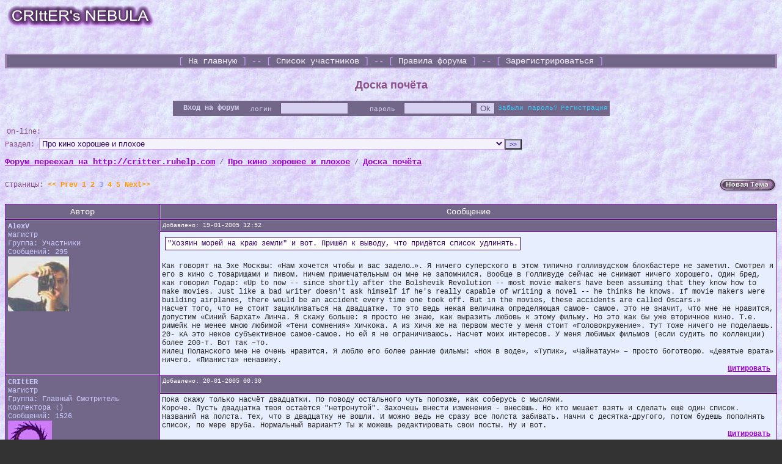

--- FILE ---
content_type: text/html; charset=Windows-1251
request_url: http://offtop.ru/critterr/v1_83636_3.php
body_size: 12684
content:

<HTML>
<HEAD>
<TITLE>Доска почёта</TITLE>
<link href="style.css" rel="stylesheet" type="text/css">
<META content="text/html; charset=windows-1251" http-equiv=Content-Type>
<META NAME="Description" CONTENT="Новый форум - по адресу:http://critter.ruhelp.com (красивее и лучше)">
</HEAD>
<body background="img/back.jpg" link="#9900CC" vlink="#9900CC">
<table width="100%" border="0" cellspacing="0" cellpadding="0" align="center">
    <tr> 
	 <td  valign="top"><img src="img/logo.gif" border="0"></td>
     <td height="80" align="right">
<noindex>
<table border="0" align="right" width="80%">
  <tr> 
 <td width="100%"  align="right">
 <br>
</td>
  </tr>
  </table>
</noindex>

		</td>
  </tr>
</table>


<table cellspacing="1" cellpadding="1" align="center" class="menu_table">
<tr>
<td class="menu_td">
[ <a href="index.php" class="menu_a">На главную</a> ] -- [ <a href="userlist.php"  class="menu_a">Список участников</a> ] --
[ <a href="rule.php" class="menu_a">Правила форума</a> ] -- 
[ <a href="usersreg.php" class="menu_a">Зарегистрироваться</a> ] 

</td></tr>
</table>


<h1>Доска почёта</h1>
<form method="post" action="" name="">
<table align="center"cellspacing="1" cellpadding="2" class="auth_table">
	<tr>
<td class="auth_td1">&nbsp;&nbsp;Вход на форум&nbsp;&nbsp;</td>
<td nowrap class="auth_td2">логин&nbsp;&nbsp;<input type="text" name="login" value="" size="12" class="field2">
&nbsp;&nbsp;&nbsp;&nbsp;пароль&nbsp;&nbsp;<input type="password" name="pass" value="" size="12" class="field2"> 
<input type="submit" name="submit_auth" value="Ok" class="field2"></td>
<td class="auth_td2"><a href="http://offtop.ru/critterr/memopass.php" class="auth_a">Забыли пароль?</a></td>
<td class="auth_td2"><a href="http://offtop.ru/critterr/usersreg.php" class="auth_a">Регистрация</a></td>
</tr>
</table>
</form>	


		
<table><tr><td>On-line:&nbsp;&nbsp;<p></td></tr></table>
<index><table width="100%" border="0" cellspacing="0" cellpadding="0" align="center">
<tr>
<td>

<form action="index.php?PHPSESSID=1qfj7d97cqrg00mt7julishrs0" method="post">Раздел:&nbsp;<select name="loc" class="field_pull">
<option value="">--== Все разделы ==--</option>
<option value="">-------------------------------------------------------------</option>
			<option   value="5">ПОИСК ЦЕННЫХ ССЫЛОК (ИЩЕМ ВСЁ, что не находилось, и ДЕЛИМСЯ НАЙДЕННЫМ) Прикольные закоулки NEBULы			</option>
			<option   value="7">О Формуле-1, Индикаре и о гонщиках			</option>
			<option   selected value="1">Про кино хорошее и плохое			</option>
			<option   value="9">БУРИМЕ и другие поэтические игры			</option>
			<option   value="3">Фантастика и фэнтези			</option>
			<option   value="6">Меломания			</option>
			<option   value="4">Богу -богово, кесарю- кесарево			</option>
			<option   value="2">Компы			</option>
			<option   value="8">Погода в Астероидном Поле			</option>
</select><input type="submit" name="" value="&gt;&gt;" class="field_pull_button">
</form>
<a href="index.php" class="a1">Форум переехал на http://critter.ruhelp.com</a> / <a href="index.php?part=1&only=" class="a1">Про кино хорошее и плохое</a> / <a href="view.php?part=1&t=83636&only=" class="a1">Доска почёта</a>
</td>
<td align="right">
</td>
</tr>
</table>
<br>
<table width="100%" border="0" cellspacing="0" cellpadding="0" align="center">
<tr>
<td>
Страницы: 
<a href="v1_83636_2.php" class="pages"><< Prev</a>&nbsp;<a href="v1_83636_1.php" class="pages">1</a>&nbsp;<a href="v1_83636_2.php" class="pages">2</a>&nbsp;<a href="v1_83636_3.php" class="pages_current">3</a>&nbsp;<a href="v1_83636_4.php" class="pages">4</a>&nbsp;<a href="v1_83636_5.php" class="pages">5</a>&nbsp;<a href="v1_83636_4.php" class="pages">Next>></a></td>
<td align="right">
<a href="new.php?part=1"><img src="img/new.gif" alt="новая тема" border="0"></a>
</td>
</tr>
</table>

<br>
<table cellspacing="1" cellpadding="3" class="table1">
<tr>
<td width="20%"  class="td_head2">Автор</td>
<td  class="td_head2">Сообщение</td>
</tr>
<tr>
<td rowspan="2" valign="top" class="view_td1">
<a href="profile.php?profile=44082" class='view_login' target='_blank'>AlexV</a><br>
<span class='view_titul'>магистр</span><br><span class="view_group">Группа: Участники</span><br><span class="view_msgs">Сообщений: 295</span><br><img src='img/1102310120.jpg' alt='' border='0'>
</td>
<td valign="top" class="view_td2">
<span class="view_adds">Добавлено:
19-01-2005 12:52</span>
</td>
</tr>
<tr>
<td valign="top" class="view_td3">
<table class='view_quote'><tr><td>&quot;Хозяин морей на краю земли&quot; и вот. Пришёл к выводу, что придётся список удлинять.</td></tr></table><br />   Как говорят на Эхе Москвы: «Нам хочется чтобы и вас задело…». Я ничего суперского в этом типично голливудском блокбастере не заметил. Смотрел я его в кино с товарищами и пивом. Ничем примечательным он мне не запомнился. Вообще в Голливуде сейчас не снимают ничего хорошего. Один бред, как говорил Годар: «Up to now -- since shortly after the Bolshevik Revolution -- most movie makers have been assuming that they know how to make movies. Just like a bad writer doesn&#039;t ask himself if he&#039;s really capable of writing a novel -- he thinks he knows. If movie makers were building airplanes, there would be an accident every time one took off. But in the movies, these accidents are called Oscars.»<br />  Насчет того, что не стоит зацикливаться на двадцатке. То это ведь некая величина определяющая самое- самое. Это не значит, что мне не нравится, допустим «Синий Бархат» Линча. Я  скажу больше: я просто не знаю, как выразить любовь к этому фильму. Но это как бы уже вторичное кино. Т.е. римейк не менее мною любимой «Тени сомнения» Хичкока. А из Хичя же на первом месте у меня стоит «Головокружение». Тут тоже ничего не поделаешь. 20- кА это некое субъективное самое-самое. Но ей я не ограничиваюсь. Насчет моих интересов. У меня любимых фильмов (если судить по коллекции) более 200-т. Вот так –то.<br />  Жилец Поланского мне не очень нравится. Я люблю его более ранние фильмы: «Нож в воде», «Тупик», «Чайнатаун» – просто боготворю. «Девятые врата» ничего. «Пианиста» ненавижу.<div align="right">
			<a href="reply.php?p=409&t=83636&part=1" class="view_a1">Цитировать</a>&nbsp;
			</div>
</td>
</tr>
<tr>
<td rowspan="2" valign="top" class="view_td1">
<a href="profile.php?profile=35412" class='view_login' target='_blank'>CRIttER</a><br>
<span class='view_titul'>магистр</span><br><span class="view_group">Группа: Главный Смотритель Коллектора :)</span><br><span class="view_msgs">Сообщений: 1526</span><br><img src='img/1099504094.gif' alt='' border='0'>
</td>
<td valign="top" class="view_td2">
<span class="view_adds">Добавлено:
20-01-2005 00:30</span>
</td>
</tr>
<tr>
<td valign="top" class="view_td3">
Пока скажу только насчёт двадцатки. По поводу остального чуть попозже, как соберусь с мыслями.<br />  Короче. Пусть двадцатка твоя остаётся &quot;нетронутой&quot;. Захочешь внести изменения - внесёшь. Но кто мешает взять и сделать ещё один список. Названий на полста. Тех, что в двадцатку не вошли. И можно ведь не сразу все полста забивать. Начни с десятка-другого, потом будешь пополнять список, по мере вруба. Нормальный вариант? Ты ж можешь редактировать свои посты. Ну и вот.<div align="right">
			<a href="reply.php?p=410&t=83636&part=1" class="view_a1">Цитировать</a>&nbsp;
			</div>
</td>
</tr>
<tr>
<td rowspan="2" valign="top" class="view_td1">
<a href="profile.php?profile=35412" class='view_login' target='_blank'>CRIttER</a><br>
<span class='view_titul'>магистр</span><br><span class="view_group">Группа: Главный Смотритель Коллектора :)</span><br><span class="view_msgs">Сообщений: 1526</span><br><img src='img/1099504094.gif' alt='' border='0'>
</td>
<td valign="top" class="view_td2">
<span class="view_adds">Добавлено:
20-01-2005 04:46</span>
</td>
</tr>
<tr>
<td valign="top" class="view_td3">
<table class='view_quote'><tr><td>Я ничего суперского в этом типично голливудском блокбастере не заметил. Смотрел я его в кино с товарищами и пивом. Ничем примечательным он мне не запомнился. Вообще в Голливуде сейчас не снимают ничего хорошего. Один бред</td></tr></table><br />  Я, как ты понимаешь, посмотрел этот фильм уже много раз. Согласен, с друзьями, пивом и в КТ такой фильм может показаться и занудным. На форуме  <a href='http://kino-express.ukrsat.com/forum/' target='_blank' class='insurl'>Киноэкспресс</a> даже сетовали, что в фильме мало пальбы и крови. Но имхо этот фильм не нуждается в таком гарнире. И смотреть его стоит дома на ДВД. Лучше не один раз. Тогда проймёт. Хотя лучше этот фильм поймёт тот , кто служил в армии. Есть всё-таки в нём нечто цепляющее. Но это - не навязывание мнения, а просто возражение.<div align="right">
			<a href="reply.php?p=415&t=83636&part=1" class="view_a1">Цитировать</a>&nbsp;
			</div>
</td>
</tr>
<tr>
<td rowspan="2" valign="top" class="view_td1">
<a href="profile.php?profile=35412" class='view_login' target='_blank'>CRIttER</a><br>
<span class='view_titul'>магистр</span><br><span class="view_group">Группа: Главный Смотритель Коллектора :)</span><br><span class="view_msgs">Сообщений: 1526</span><br><img src='img/1099504094.gif' alt='' border='0'>
</td>
<td valign="top" class="view_td2">
<span class="view_adds">Добавлено:
20-01-2005 04:48</span>
</td>
</tr>
<tr>
<td valign="top" class="view_td3">
Кстати, совсем забыл. Я же просто обязан внести в список &quot;Сука-любовь&quot;. Пока без комментариев. Но, если этот фильм смотрел, то каково твоё мнение об этом?<div align="right">
			<a href="reply.php?p=416&t=83636&part=1" class="view_a1">Цитировать</a>&nbsp;
			</div>
</td>
</tr>
<tr>
<td rowspan="2" valign="top" class="view_td1">
<a href="profile.php?profile=44082" class='view_login' target='_blank'>AlexV</a><br>
<span class='view_titul'>магистр</span><br><span class="view_group">Группа: Участники</span><br><span class="view_msgs">Сообщений: 295</span><br><img src='img/1102310120.jpg' alt='' border='0'>
</td>
<td valign="top" class="view_td2">
<span class="view_adds">Добавлено:
20-01-2005 11:19</span>
</td>
</tr>
<tr>
<td valign="top" class="view_td3">
&quot;Хозяин морей на краю земли&quot;- Критиковать не буду. Но не зацепило меня. Хотя позволю себе только один выпад. И то не в адрес фильма. А в адрес Рассела Кроу. Рожа у него через-чур современная. Глупо он смотрится нарядах того времени. Так же глупо как Брэд Питт в Трое,  так же глупо как Колин Фаррел в Александре. <br />  Кого бы я предложил для правдоподобия? Из современных: не знаю. Из актеров прошлого. То подошел (идеально) молодой Райан О Нил, Средних лет Х. Кейтел. Ну это самые идеальные кандидатуры.<br />  <br />  Насчет двадцатки. Я пожалуй ее оставлю.  Но опять же зачем составлять еще список. Я же не могу сказать, например, что мне нравиться больше у Гринуэя – Отсчет утопленников или Контракт Рисовальщика? Или у Линча Синий Бархат или Шоссе в Никуда? Так что я бы этого не смог сделать. Я всего лишь составил список самых лучших на мой субъективных взгляд фильмов всех времен. <br />  <br />  Сука-Любовь не видел. От комментариев воздержусь.<div align="right">
			<a href="reply.php?p=418&t=83636&part=1" class="view_a1">Цитировать</a>&nbsp;
			</div>
</td>
</tr>
<tr>
<td rowspan="2" valign="top" class="view_td1">
<a href="profile.php?profile=35412" class='view_login' target='_blank'>CRIttER</a><br>
<span class='view_titul'>магистр</span><br><span class="view_group">Группа: Главный Смотритель Коллектора :)</span><br><span class="view_msgs">Сообщений: 1526</span><br><img src='img/1099504094.gif' alt='' border='0'>
</td>
<td valign="top" class="view_td2">
<span class="view_adds">Добавлено:
20-01-2005 19:20</span>
</td>
</tr>
<tr>
<td valign="top" class="view_td3">
<table class='view_quote'><tr><td>Сука-Любовь не видел. От комментариев воздержусь.</td></tr></table> <br />  Тогда обязательно посмотри.<br />   <table class='view_quote'><tr><td>Я же не могу сказать, например, что мне нравиться больше у Гринуэя – Отсчет утопленников или Контракт Рисовальщика? Или у Линча Синий Бархат или Шоссе в Никуда</td></tr></table><br />  А я могу. И при случае обязательно скажу.<br />   <table class='view_quote'><tr><td>А в адрес Рассела Кроу. Рожа у него через-чур современная. Глупо он смотрится нарядах того времени.</td></tr></table><br />  А почему глупо? С какой стати какому-то костюму обязательно должна соответствовать определённая рожа. Вообще-то тогда в таких &quot;нарядах&quot; ходили все, кто мог себе это позволить. Несмотря на то, какая у кого рожа.<div align="right">
			<a href="reply.php?p=419&t=83636&part=1" class="view_a1">Цитировать</a>&nbsp;
			</div>
</td>
</tr>
<tr>
<td rowspan="2" valign="top" class="view_td1">
<a href="profile.php?profile=35412" class='view_login' target='_blank'>CRIttER</a><br>
<span class='view_titul'>магистр</span><br><span class="view_group">Группа: Главный Смотритель Коллектора :)</span><br><span class="view_msgs">Сообщений: 1526</span><br><img src='img/1099504094.gif' alt='' border='0'>
</td>
<td valign="top" class="view_td2">
<span class="view_adds">Добавлено:
21-01-2005 03:56</span>
</td>
</tr>
<tr>
<td valign="top" class="view_td3">
<table class='view_quote'><tr><td>Я же не могу сказать, например, что мне нравиться больше у Гринуэя – Отсчет утопленников или Контракт Рисовальщика? Или у Линча Синий Бархат или Шоссе в Никуда?</td></tr></table> <br />  <br />  Вот, к примеру, про Линча. Напимер, мне конечно нравится &quot;Твин Пикс&quot;. Нравится и &quot;Дикий сердцем&quot;. А вот &quot;Дюну&quot; я просто ненавижу. Линчу удалось испохабить идею книги так , как ни один ремесленник в Америке не умудрялся. &quot;Синий бархат&quot; - просто скучен. А уж восторги по поводу &quot;Малхолланд Драйва&quot; мне и вовсе решительно непонятны. Непонятно что, склеенное &quot;моментом&quot; из обрезков несостоявшегося сериала, и выдаваемое за нечто загадочное. А нифига загадочного там и близко нет. Обычная халтура. И когда я осознал то, что Линч частенько позволяет себе лепить нечто невразумительное, непонятно зачем (хотя. понятно - бабки осваивает), да ещё и выдавать это за нечто глубокомысленное...Уважения к нему значительно поубавилось.<div align="right">
			<a href="reply.php?p=423&t=83636&part=1" class="view_a1">Цитировать</a>&nbsp;
			</div>
</td>
</tr>
<tr>
<td rowspan="2" valign="top" class="view_td1">
<a href="profile.php?profile=35412" class='view_login' target='_blank'>CRIttER</a><br>
<span class='view_titul'>магистр</span><br><span class="view_group">Группа: Главный Смотритель Коллектора :)</span><br><span class="view_msgs">Сообщений: 1526</span><br><img src='img/1099504094.gif' alt='' border='0'>
</td>
<td valign="top" class="view_td2">
<span class="view_adds">Добавлено:
21-01-2005 04:02</span>
</td>
</tr>
<tr>
<td valign="top" class="view_td3">
<table class='view_quote'><tr><td>Рожа у него через-чур современная. Глупо он смотрится нарядах того времени. Так же глупо как Брэд Питт в Трое, так же глупо как Колин Фаррел в Александре.</td></tr></table><br />  <br />  Я думаю, что дело в тех фильмах совсем не в глупости современных рож актёров. А в глупости самой идеи таких фильмов. Это просто аттракционы для зарабатывания бабок, вот и всё . От них и нельзя требовать чего-то большего, чем поп-корнового развлекалова. С &quot;Хозяином&quot; несколько иначе. Этот фильм по крайней мере не стремится развлекать.<div align="right">
			<a href="reply.php?p=424&t=83636&part=1" class="view_a1">Цитировать</a>&nbsp;
			</div>
</td>
</tr>
<tr>
<td rowspan="2" valign="top" class="view_td1">
<a href="profile.php?profile=35412" class='view_login' target='_blank'>CRIttER</a><br>
<span class='view_titul'>магистр</span><br><span class="view_group">Группа: Главный Смотритель Коллектора :)</span><br><span class="view_msgs">Сообщений: 1526</span><br><img src='img/1099504094.gif' alt='' border='0'>
</td>
<td valign="top" class="view_td2">
<span class="view_adds">Добавлено:
21-01-2005 04:36</span>
</td>
</tr>
<tr>
<td valign="top" class="view_td3">
Вторая серия  списка.<br />  <br />  21. Сука-любовь<br />  22. Хозяин морей на краю земли.<br />  23. Запёкшаяся кровь<br />  24. ...<div align="right">
			<a href="reply.php?p=425&t=83636&part=1" class="view_a1">Цитировать</a>&nbsp;
			</div>
</td>
</tr>
<tr>
<td rowspan="2" valign="top" class="view_td1">
<a href="profile.php?profile=44082" class='view_login' target='_blank'>AlexV</a><br>
<span class='view_titul'>магистр</span><br><span class="view_group">Группа: Участники</span><br><span class="view_msgs">Сообщений: 295</span><br><img src='img/1102310120.jpg' alt='' border='0'>
</td>
<td valign="top" class="view_td2">
<span class="view_adds">Добавлено:
21-01-2005 08:02</span>
</td>
</tr>
<tr>
<td valign="top" class="view_td3">
<table class='view_quote'><tr><td>А почему глупо? С какой стати какому-то костюму обязательно должна соответствовать определённая рожа. Вообще-то тогда в таких &quot;нарядах&quot; ходили все, кто мог себе это позволить. Несмотря на то, какая у кого рожа.</td></tr></table> <br />  Дело в том, что лица людей меняются. И у каждой эпохи свой физигиономический тип. Он формируется по действием того или иного времени, его негативный факторов, вредных превычек и мн. др. Даже в 50-х годах прошлого века люди были другие нежели сейчас. Оттого снимая фильм надо это учитывать. А режиссеры об этом, как правило даже не знают. Кубрик снимая Линдона знал. <br />  <br />  Насчет Линча: если ты не понял МД и Синий бархат. То я не виноват. Вообще же если МД мне просто нравится, то Синий бархат я обожаю. Гениально. Дюну я не читал, но фильм этот как раз менее любимый из всего Л.<div align="right">
			<a href="reply.php?p=426&t=83636&part=1" class="view_a1">Цитировать</a>&nbsp;
			</div>
</td>
</tr>
<tr>
<td rowspan="2" valign="top" class="view_td1">
<a href="profile.php?profile=35412" class='view_login' target='_blank'>CRIttER</a><br>
<span class='view_titul'>магистр</span><br><span class="view_group">Группа: Главный Смотритель Коллектора :)</span><br><span class="view_msgs">Сообщений: 1526</span><br><img src='img/1099504094.gif' alt='' border='0'>
</td>
<td valign="top" class="view_td2">
<span class="view_adds">Добавлено:
21-01-2005 23:38</span>
</td>
</tr>
<tr>
<td valign="top" class="view_td3">
Да в том то и фигня, что литературу я по-любому больше ценю, чем кино. Потому, что в литературе нет мазы свалить невнятность своего языка на продюсера, херовую игру актёров или слабый бюджет. Или что мудак-ассистент плёнку засветил. Так вот - в МД идеи нет! Если она там, по-твоему, есть, то сформулируй, пожплуйста.Только не надо про возможность множества толкований и прочую отмазочную утварь. Есть идея или нет? Если её невозможно увидеть невооружённым глазом, заплатив за билет в КТ, то это - говно! Запудривание мозгов под видом &quot;интеллектуализма&quot;. И если Линч изначально снимал материал, зная, что он пойдёт в сериал, значит его априори было недостаточно для полного раскрытия какой-бы то ни было идеи. Тем не менее из того, что успел наснимать, он умудрился состряпать &quot;полнометражный&quot; фильм. Ну, если нравится, то на здоровье. Только , если хочется поспорить, то мне нужны внятные доказательства того, что это - цельный и ценный фильм.<div align="right">
			<a href="reply.php?p=427&t=83636&part=1" class="view_a1">Цитировать</a>&nbsp;
			</div>
</td>
</tr>
<tr>
<td rowspan="2" valign="top" class="view_td1">
<a href="profile.php?profile=35412" class='view_login' target='_blank'>CRIttER</a><br>
<span class='view_titul'>магистр</span><br><span class="view_group">Группа: Главный Смотритель Коллектора :)</span><br><span class="view_msgs">Сообщений: 1526</span><br><img src='img/1099504094.gif' alt='' border='0'>
</td>
<td valign="top" class="view_td2">
<span class="view_adds">Добавлено:
22-01-2005 00:01</span>
</td>
</tr>
<tr>
<td valign="top" class="view_td3">
<table class='view_quote'><tr><td>Дело в том, что лица людей меняются. И у каждой эпохи свой физигиономический тип. Он формируется по действием того или иного времени, его негативный факторов, вредных превычек и мн. др. Даже в 50-х годах прошлого века люди были другие нежели сейчас. Оттого снимая фильм надо это учитывать. А режиссеры об этом, как правило даже не знают. Кубрик снимая Линдона знал.</td></tr></table><br />   Считаю, что здесь мы имеем дело либо с полной невозможностью снимать фильмы про людей , живших ранее 50-х годов прошлого века, либо с полным бредом. Скажи на милость - откуда сведения о физиогномическом типе? И как это Кубрику удалось найти человека того типа в другой временной период? А может всё-таки бред? То есть кто то(!) считает, что такие типы были. На каких основаниях? Ну хорошо- были такие типы. Так тебе что- доподлинно известно как должен был выглядеть любой из миллионов англичан начала 19 века? Или ты лично знаешь человека, КОТОРОМУ ЭТО ИЗВЕСТНО? Короче, давай допустим, что это так. И что? Значит нельзя снять ни одного фильма про прошлые времена, не прочесав при этом население на предмет нахождения исполнителей ролей соответствующих типов? Это просто фигня!!!<div align="right">
			<a href="reply.php?p=428&t=83636&part=1" class="view_a1">Цитировать</a>&nbsp;
			</div>
</td>
</tr>
<tr>
<td rowspan="2" valign="top" class="view_td1">
<a href="profile.php?profile=35412" class='view_login' target='_blank'>CRIttER</a><br>
<span class='view_titul'>магистр</span><br><span class="view_group">Группа: Главный Смотритель Коллектора :)</span><br><span class="view_msgs">Сообщений: 1526</span><br><img src='img/1099504094.gif' alt='' border='0'>
</td>
<td valign="top" class="view_td2">
<span class="view_adds">Добавлено:
22-01-2005 00:41</span>
</td>
</tr>
<tr>
<td valign="top" class="view_td3">
<table class='view_quote'><tr><td>«Синий Бархат» Линча. Я скажу больше: я просто не знаю, как выразить любовь к этому фильму. Но это как бы уже вторичное кино. Т.е. римейк не менее мною любимой «Тени сомнения» Хичкока.</td></tr></table><br />   <table class='view_quote'><tr><td>если ты не понял МД и Синий бархат. То я не виноват. Вообще же если МД мне просто нравится, то Синий бархат я обожаю. Гениально.</td></tr></table><br />  В том то и фишка, что я не увидел(!), что мне нужно понимать в &quot;Синем бархате&quot;. Фильм прозрачен насквозь. Да, к тому же ещё и римейк. А я, если помнишь, вовсе не утверждал, что не понял &quot;Синий бархат&quot;. Я говорил, что он мне скучноват (!). Ну, вот как тебе &quot;Хозяин морей&quot; или &quot;Фарго&quot;. У нас не совпадают не столько вкусы, сколько мотивы, по которым нам нравятся фильмы.<div align="right">
			<a href="reply.php?p=429&t=83636&part=1" class="view_a1">Цитировать</a>&nbsp;
			</div>
</td>
</tr>
<tr>
<td rowspan="2" valign="top" class="view_td1">
<a href="profile.php?profile=44082" class='view_login' target='_blank'>AlexV</a><br>
<span class='view_titul'>магистр</span><br><span class="view_group">Группа: Участники</span><br><span class="view_msgs">Сообщений: 295</span><br><img src='img/1102310120.jpg' alt='' border='0'>
</td>
<td valign="top" class="view_td2">
<span class="view_adds">Добавлено:
22-01-2005 10:35</span>
</td>
</tr>
<tr>
<td valign="top" class="view_td3">
Идея МД: есть две женщины- лесбиянки. Они любят друг друга. Но они и соперницы. Одна начинает спасть с режиссером, который дает ей роли, а другая из ревности и зависти убивает ее.  Первая половина фильма – это некое метафора чистилище. Куда попадает души Риты и Бетти(она спит, но фактически она уже мертва (аналогично Бенни из «Принесите мне голову Альфредо Гарсия» Пекинпа)и она это понимает)  сразу после смерти. Как только они понимают, что убили друг друга –попадают на тот свет – т.е. в метафоричную синею коробочку. А вторая часть состоит из последних часов жизни Бетти. Она убивает себя, от полного одиночества, от ощущения окончательного провала. Ведь она выиграла конкурс танцев, у себя в родном городке. Ей дали деньги, судя по всему родители. Она не оправдала их ожиданий, она бездарная актриса лишь потому, что не спит режиссером, она убила единственного дорогого ей человека. И поэтому она убивает себя. Как говорил Линч: он не вкладывал message в этот фильм. Хотя, на мой взгляд вложил: Зависть убивает все живое. Спорить я насчет этого фильма не хочу. А только поясняю суть.<br />  <br />  Насчет  Физиогномического типа скажу вот что: есть распространенные типы лица в то или иное время. Но есть и исключения. Взгляни хотя бы на Ена Полито, Гэбриэла Бирна, - типичные люди 30- годов. Или Райан о Нил, Харви Кейтель – типичные лица 18 –го 19- го века. Поверь, я говорю о распр. типе лица, а не о том «какие они там были». Тип лица того или иного времени изучен. Есть даже наука. Поэтому не путай божий дар с яичницей.<br />  <br />  А вот Синий бархат я тебе объяснить не могу. Потому что там нет тайн. Он просто может нравиться или не нравиться. Хотя насчет римейка, там столько же от оригинала, как «Самурае» Мельвиля от оригинала Ф.Татла «Наемный убийца». Римейк, но оригинальный до боли. И гениальный. СБ – это арт-кино.  Его нельзя оценивать как обычный фильм. <br />  Кстати вчера был в Музее-Кино на «Рождении Нации» Грифита. Фильм 1915 –года. Вот это лица людей. Вот это эпоха глазами южанина. Кстати фильм длился 3- ри часа. Из зала же не ушел ни один человек. Меня это удивило. Причем на сеансе была только молодежь.<br />  А фильм в целом понравился, несмотря на национализм Грифита.<div align="right">
			<a href="reply.php?p=430&t=83636&part=1" class="view_a1">Цитировать</a>&nbsp;
			</div>
</td>
</tr>
<tr>
<td rowspan="2" valign="top" class="view_td1">
<a href="profile.php?profile=44082" class='view_login' target='_blank'>AlexV</a><br>
<span class='view_titul'>магистр</span><br><span class="view_group">Группа: Участники</span><br><span class="view_msgs">Сообщений: 295</span><br><img src='img/1102310120.jpg' alt='' border='0'>
</td>
<td valign="top" class="view_td2">
<span class="view_adds">Добавлено:
22-01-2005 16:35</span>
</td>
</tr>
<tr>
<td valign="top" class="view_td3">
http://www.kino.orc.ru/js/deitero/deitero_barton.shtml - Вот вчера прочитал вот этот обзор. Могу сказать только одно: я в шоке… Будто с моих слов писано. Дядя Жора видимо мой Альтер –эго.<div align="right">
			<a href="reply.php?p=431&t=83636&part=1" class="view_a1">Цитировать</a>&nbsp;
			</div>
</td>
</tr>
<tr>
<td rowspan="2" valign="top" class="view_td1">
<a href="profile.php?profile=35412" class='view_login' target='_blank'>CRIttER</a><br>
<span class='view_titul'>магистр</span><br><span class="view_group">Группа: Главный Смотритель Коллектора :)</span><br><span class="view_msgs">Сообщений: 1526</span><br><img src='img/1099504094.gif' alt='' border='0'>
</td>
<td valign="top" class="view_td2">
<span class="view_adds">Добавлено:
22-01-2005 20:40</span>
</td>
</tr>
<tr>
<td valign="top" class="view_td3">
<table class='view_quote'><tr><td> Как говорил Линч: он не вкладывал message в этот фильм. Хотя, на мой взгляд вложил: Зависть убивает все живое.</td></tr></table><br />  Ну, как ты понимаешь, любой другой зритель мог бы предложить абсолютно иную трактовку этого сюжета. В том то и весь Линч, что его фильмы не дают возможности говорить о какой либо конкретной идее заложенной в почти любом из них. Так и с СБ. Мне просто не нравится многое в этом фильме, хотя я и не говорю, что он плох. Прежде всего, мне не нравится именно сюжет...Не нравится  опять же не потому, что плох сам по себе, а потому , что мне совершенно неинтересен. <br />   Но вообще спасибо, что ответил на вопрос так, как я просил. Хотя бы есть о чём говорить. Щас просто времени нет на долгий разбор, но попозже отпишу по поводу фильма. Не в порядке спора, а так. Просто свой взгляд.<div align="right">
			<a href="reply.php?p=433&t=83636&part=1" class="view_a1">Цитировать</a>&nbsp;
			</div>
</td>
</tr>
<tr>
<td rowspan="2" valign="top" class="view_td1">
<a href="profile.php?profile=35412" class='view_login' target='_blank'>CRIttER</a><br>
<span class='view_titul'>магистр</span><br><span class="view_group">Группа: Главный Смотритель Коллектора :)</span><br><span class="view_msgs">Сообщений: 1526</span><br><img src='img/1099504094.gif' alt='' border='0'>
</td>
<td valign="top" class="view_td2">
<span class="view_adds">Добавлено:
22-01-2005 20:43</span>
</td>
</tr>
<tr>
<td valign="top" class="view_td3">
<table class='view_quote'><tr><td> <br />  http://www.kino.orc.ru/js/deitero/deitero_barton.shtml - Вот вчера прочитал вот этот обзор. Могу сказать только одно: я в шоке… Будто с моих слов писано. Дядя Жора видимо мой Альтер –эго. <br />  </td></tr></table> К своему стыду должен признаться, что так толком этот фильм и не посмотрел, хотя мы показывали его даже на большом экране. Просто именно я стоял у проекторов и не мог нормально его смотреть. А потом просто &quot;не дошли руки&quot;. Да и сейчас что-то не особо его встретишь в продаже. Хотя вот как раз &quot;Перекрёсток Миллера&quot; я купил.<div align="right">
			<a href="reply.php?p=434&t=83636&part=1" class="view_a1">Цитировать</a>&nbsp;
			</div>
</td>
</tr>
<tr>
<td rowspan="2" valign="top" class="view_td1">
<a href="profile.php?profile=35412" class='view_login' target='_blank'>CRIttER</a><br>
<span class='view_titul'>магистр</span><br><span class="view_group">Группа: Главный Смотритель Коллектора :)</span><br><span class="view_msgs">Сообщений: 1526</span><br><img src='img/1099504094.gif' alt='' border='0'>
</td>
<td valign="top" class="view_td2">
<span class="view_adds">Добавлено:
23-01-2005 04:30</span>
</td>
</tr>
<tr>
<td valign="top" class="view_td3">
<table class='view_quote'><tr><td> Добавлено: 22-01-2005 20:27  <br />  Взгляни хотя бы на Ена Полито, Гэбриэла Бирна, - типичные люди 30- годов. Или Райан о Нил, Харви Кейтель – типичные лица 18 –го 19- го века. Поверь, я говорю о распр. типе лица, а не о том «какие они там были». Тип лица того или иного времени изучен. Есть даже наука. Поэтому не путай божий дар с яичницей.</td></tr></table>  <br />  <br />    <img src='../img/sm/sm6.gif'>  <img src='../img/sm/sm6.gif'>  <img src='../img/sm/sm6.gif'> Насмешил ты меня, Алекс! Насчёт науки и типов. Я вот что скажу. Есть ещё , кроме &quot;физиогномики&quot; - френология, уфология, астрология, научный коммунизм и туча других подобных &quot;наук&quot;... Вопрос к таким &quot;учёным&quot; один. Ну, хорошо, существует тысяча-другая портретов более меннее состоятельных людей начала 19-го века. На этом материале была создана статистическая база типов лица этого времени? Не говоря уже о степени достоверности живописного портрета, как такового. Не говоря уже о том, что раньше этого времени даже подобного материала ещё меньше. На каких основаниях делался вывод о том, что то или иное лицо -типичное? Где статистика? И откуда лично ты знаешь, какое лицо для начала 19-го века типично? У тебя такие материалы есть? Я уж не говорю, что доверия к ним куда меньше, чем к той же астрологии. Потому что я и сам могу объявить то или иное лицо &quot;типичным&quot;, написать книгу страниц на 500 и заявить , что создал новую &quot;науку&quot;. Так что про божий дар это ты загнул!  <img src='../img/sm/sm6.gif'>  <img src='../img/sm/sm6.gif'>  <img src='../img/sm/sm6.gif'> Ну а для предметного продолжения спора на эту тему настаиваю на предоставлении фотографии типичного капитана военно-морского флота Британской Империи начала 19-го века. А заодно и ссылки на книжку, из которой ты узнал как должны выглядеть английские моряки того времени. <img src='../img/sm/sm3.gif'><div align="right">
			<a href="reply.php?p=437&t=83636&part=1" class="view_a1">Цитировать</a>&nbsp;
			</div>
</td>
</tr>
<tr>
<td rowspan="2" valign="top" class="view_td1">
<a href="profile.php?profile=44082" class='view_login' target='_blank'>AlexV</a><br>
<span class='view_titul'>магистр</span><br><span class="view_group">Группа: Участники</span><br><span class="view_msgs">Сообщений: 295</span><br><img src='img/1102310120.jpg' alt='' border='0'>
</td>
<td valign="top" class="view_td2">
<span class="view_adds">Добавлено:
23-01-2005 10:01</span>
</td>
</tr>
<tr>
<td valign="top" class="view_td3">
Насчет МД у меня трактовка, в отл. от остальных может объяснить каждого персонажа фильма. Поэтому думаю я прав. А вот  Шоссе в Никуда понять без объяснения Линча невозможно. Хотя предпологаю психолог бы Шоссе в Никуда понял бы. Так  как все персонажи как раз по Юнгу и Фрейду(со слов Линча). <br />  <br />  Я вот не понимаю как тебе объяснять какие-то научные вещи. Все равно ты будешь смеяться. Ну что ж, если с пролетариатом разговаривать (не хотел обидеть). Дело в том что у каждой эпохи есть свои негативные исторические факторы.  Самым – самым из них явл. Пища и выпивка. Например, в 30- е годы люди и правда, в большинстве своем в Америке были, похожи на Г. Бирна, Ена Полито, старого Альберта Финни. На Бограта, Алана Лэдда. Вопрос почему? Причины две:  потому что алкоголь в то время был очень низкого качества,(хуже нашей паленой водки). А пили тогда почти все. Дело в том, что запрет алкоголя позволил ему завоевать такую популярность, в общем ты наверное и так понимаешь. От плохого бухла у людей страдал желудок, печень, почки. А на лице это тут же становилось видно. Это выражалось оспинами, одутловатостью, ранними морщинами. <br />  Причина вторая- эпоха индустриализации: в каждом городе, было огромное кол-во заводов, дымили они ужасно. В Питтсбурге, например если человек в 30-х годах выходил на улицу  в светлых одеждах через 10- минут они покрывались копотью.  Логично, что грязная атмосфера так же влияла на лица. Так как  страдали легкие. <br />  После того что я сказал подумай каких актеров можно брать на роли в фильмах о тридцатых годах? Я ясно, что не Брэда Питта. Но это только пример, что б ты понял.<div align="right">
			<a href="reply.php?p=439&t=83636&part=1" class="view_a1">Цитировать</a>&nbsp;
			</div>
</td>
</tr>
<tr>
<td rowspan="2" valign="top" class="view_td1">
<a href="profile.php?profile=35412" class='view_login' target='_blank'>CRIttER</a><br>
<span class='view_titul'>магистр</span><br><span class="view_group">Группа: Главный Смотритель Коллектора :)</span><br><span class="view_msgs">Сообщений: 1526</span><br><img src='img/1099504094.gif' alt='' border='0'>
</td>
<td valign="top" class="view_td2">
<span class="view_adds">Добавлено:
23-01-2005 17:43</span>
</td>
</tr>
<tr>
<td valign="top" class="view_td3">
Дело в том, что приведённые тобой &quot;объяснения&quot; и не могут ничего ОБЪЯСНИТЬ. То, что ты пишешь, имеет отношение скорее к медицине, чем к любой другой науке. Опять же, если бы миллионер пил то же пойло, что и пролетарий, у них стали бы одинаковыми типы лица, невзирая на генетику? Есть антропология, которая оперирует похожими понятиями, но и она не сможет создать некую абсолютно достоверную &quot;таблицу&quot; типов человеческих лиц. Особенно имея в виду их сословную и профессиональную принадлежность. Если в 20-м веке ещё можно набрать достаточно материала, чтобы хотя бы попытаться(!) создать нечто подобное, то где брать материал касательно более ранних времён? Так что , прежде, чем говорить  о &quot;научности&quot; тех или иных идей, стоит прибегнуть к элементарной логике и здравому смыслу. Если ты получаешь высшее образование, то знаешь , наверное, о таком понятии как &quot;спекуляция&quot;. Не та, что на рынке, а та, что касается именно логики. Так вот все похожие &quot;исследования&quot; - не более, чем спекуляция. Поскольку сплошь основаны на допущениях. Процентов на 95. И опять же - если ты внимательно читал мой последний пост, то у нас с тобой шла речь и вовсе уж о конкретном случае. То есть не просто о том, что такая наука имеет право на существование, но и о том, на каком основании ТЫ УТВЕРЖДАЕШЬ, что ТЕБЕ известно , как должно выглядеть ТИПИЧНОЕ ЛИЦО МОРСКОГО ОФИЦЕРА Британии в указанное время? Это сейчас много говорят о &quot;вырождении&quot; европейских наций, но в те времена, как раз происходило активное смешение рас и этносов. При чём это был именно первоначальный период этого смешения. Фенотипические признаки давали очень отчётливые результаты при смешении. А на службу как раз в Британской империи очень активно привлекались жители колоний. И уж точно их лица могли быть какими угодно. Кроу, как уроженец бывшей колонии - как раз потомок именно таких людей. Ничего конкретного о его биографии в этом смысле я сказать не могу, но уж точно не стал бы утверждать , что он чему-то там не &quot;соответствует&quot;! И любой учёный поостерёгся бы делать такие заявления, не попытавшись проверить их хотя бы статистикой. Чтобы не осрамиться перед оппонентами. А ты очень легко апеллируешь к &quot;научным&quot; фактам. Но, между прочим, кроме общих спекулятивных рассуждений, никаких доказательств пока не предоставил.<div align="right">
			<a href="reply.php?p=441&t=83636&part=1" class="view_a1">Цитировать</a>&nbsp;
			</div>
</td>
</tr>
</table>
</form>
<br>
<table width="100%" border="0" cellspacing="0" cellpadding="0" align="center">
<tr>
<td>
Страницы: 
<a href="v1_83636_2.php" class="pages"><< Prev</a>&nbsp;<a href="v1_83636_1.php" class="pages">1</a>&nbsp;<a href="v1_83636_2.php" class="pages">2</a>&nbsp;<a href="v1_83636_3.php" class="pages_current">3</a>&nbsp;<a href="v1_83636_4.php" class="pages">4</a>&nbsp;<a href="v1_83636_5.php" class="pages">5</a>&nbsp;<a href="v1_83636_4.php" class="pages">Next>></a></td>
<td align="right">
<a href="new.php?part=1"><img src="img/new.gif" alt="новая тема" border="0"></a>
</td>
</tr>
</table>

<table width="100%" border="0" cellspacing="0" cellpadding="0" align="center">
<tr>
<td>

<form action="index.php?PHPSESSID=1qfj7d97cqrg00mt7julishrs0" method="post">Раздел:&nbsp;<select name="loc" class="field_pull">
<option value="">--== Все разделы ==--</option>
<option value="">-------------------------------------------------------------</option>
			<option   value="5">ПОИСК ЦЕННЫХ ССЫЛОК (ИЩЕМ ВСЁ, что не находилось, и ДЕЛИМСЯ НАЙДЕННЫМ) Прикольные закоулки NEBULы			</option>
			<option   value="7">О Формуле-1, Индикаре и о гонщиках			</option>
			<option   selected value="1">Про кино хорошее и плохое			</option>
			<option   value="9">БУРИМЕ и другие поэтические игры			</option>
			<option   value="3">Фантастика и фэнтези			</option>
			<option   value="6">Меломания			</option>
			<option   value="4">Богу -богово, кесарю- кесарево			</option>
			<option   value="2">Компы			</option>
			<option   value="8">Погода в Астероидном Поле			</option>
</select><input type="submit" name="" value="&gt;&gt;" class="field_pull_button">
</form>
<a href="index.php" class="a1">Форум переехал на http://critter.ruhelp.com</a> / <a href="index.php?part=1&only=" class="a1">Про кино хорошее и плохое</a> / <a href="view.php?part=1&t=83636&only=" class="a1">Доска почёта</a>
</td>
<td align="right">
</td>
</tr>
</table>

<script language="JavaScript">
function mini() {
window.open('http://offtop.ru/ad/help_code.php?forum=critterr', 'EANITHING', 'toolbar=no, location=no, directories=no, status=yes, menubar=no, resizable=yes, copyhistory=no, scrollbars=no, width=800, height=350');
}

function storeCaret(textEl) {
	if (textEl.createTextRange) textEl.caretPos = document.selection.createRange().duplicate();
}
	

function f1(text)
{
var txtarea = document.reply.msg;
	if (txtarea.createTextRange && txtarea.caretPos) {
		var caretPos = txtarea.caretPos;
		caretPos.text = caretPos.text.charAt(caretPos.text.length - 1) == ' ' ? caretPos.text + text + ' ' : caretPos.text + text;
		txtarea.focus();
	} else {
		txtarea.value  += text;
		txtarea.focus();
	}
}

</script>
<h1>Отвечать на темы могут только зарегистрированные пользователи</h1>

</index><p>
<table cellspacing="1" cellpadding="1" align="center">
<tr>
<td>
</td></tr>
</table>
<div align="center"><font size="1"><a href="http://kxk.ru">KXK.RU</a></font></div>
<noindex>
<!--LiveInternet counter--><script type="text/javascript"><!--
document.write("<a href='http://www.liveinternet.ru/click;AllOfftop' "+
"target=_blank><img src='//counter.yadro.ru/hit;AllOfftop?t26.6;r"+
escape(document.referrer)+((typeof(screen)=="undefined")?"":
";s"+screen.width+"*"+screen.height+"*"+(screen.colorDepth?
screen.colorDepth:screen.pixelDepth))+";u"+escape(document.URL)+
";"+Math.random()+
"' alt='' title='LiveInternet: показано число посетителей за"+
" сегодня' "+
"border='0' width='1' height='1'><\/a>")
//--></script><!--/LiveInternet-->
</noindex>
</BODY>
</HTML> 



--- FILE ---
content_type: text/css
request_url: http://offtop.ru/critterr/style.css
body_size: 8123
content:
BODY {
	COLOR: #8a4d87; FONT-FAMILY: "Courier New", Courier, monospace, bold; BACKGROUND-COLOR: #333333
}
A {
	TEXT-DECORATION: none
}
A:hover {
	COLOR: #ff9900; TEXT-DECORATION: none
}
A.a1 {
	FONT-WEIGHT: bold; FONT-SIZE: 14px; COLOR: #9900cc; TEXT-DECORATION: underline
}
A.a2 {
	FONT-SIZE: 14px; COLOR: #9999ff; TEXT-DECORATION: underline
}
A.a3 {
	COLOR: #9999ff; TEXT-DECORATION: none
}
A.a4 {
	COLOR: #9900cc; TEXT-DECORATION: none
}
A.pages {
	FONT-WEIGHT: bold; FONT-SIZE: 12px; COLOR: #ff9900
}
A.pages_current {
	FONT-SIZE: 12px; COLOR: #6699ff
}
H1 {
	FONT-SIZE: 18px; PADDING-BOTTOM: 3px; COLOR: #8a4d87; PADDING-TOP: 5px; FONT-FAMILY: Arial, Helvetica, sans-serif; TEXT-ALIGN: center
}
H2 {
	FONT-WEIGHT: normal; FONT-SIZE: 14px; PADDING-BOTTOM: 10px; COLOR: #ff9900; FONT-FAMILY: Arial, Helvetica, sans-serif; TEXT-ALIGN: center
}
TABLE {
	FONT-SIZE: 12px
}
TABLE.table1 {
	WIDTH: 100%; COLOR: #262626; BACKGROUND-COLOR: #660099
}
TD.td_head1 {
	BORDER-RIGHT: #a798b1 2px solid; BORDER-TOP: #a798b1 2px solid; FONT-SIZE: 14px; BORDER-LEFT: #a798b1 2px solid; COLOR: #ffffff; BORDER-BOTTOM: #a798b1 2px solid; BACKGROUND-COLOR: #736789; TEXT-ALIGN: center
}
TD.td_head2 {
	BORDER-RIGHT: #a798b1 1px solid; BORDER-TOP: #a798b1 1px solid; FONT-SIZE: 14px; BORDER-LEFT: #a798b1 1px solid; COLOR: #ffffff; BORDER-BOTTOM: #a798b1 1px solid; BACKGROUND-COLOR: #736789; TEXT-ALIGN: center
}
TABLE.menu_table {
	BORDER-RIGHT: #9f86b0 3px solid; BORDER-TOP: #9f86b0 2px solid; FONT-SIZE: 14px; BORDER-LEFT: #9f86b0 3px solid; WIDTH: 100%; COLOR: #ffffff; BORDER-BOTTOM: #9f86b0 2px solid; BACKGROUND-COLOR: #736789
}
TD.menu_td {
	COLOR: #cc99ff; BACKGROUND-COLOR: #736789; TEXT-ALIGN: center
}
A.menu_a {
	COLOR: #faf2ff; TEXT-DECORATION: none
}
TABLE.auth_table {
	BORDER-RIGHT: #d7d2f2; BORDER-TOP: #d7d2f2; FONT-SIZE: 12px; BORDER-LEFT: #d7d2f2; COLOR: #d7d2f2; BORDER-BOTTOM: #d7d2f2; BACKGROUND-COLOR: #736789
}
TD.auth_td_false {
	FONT-WEIGHT: bold; WIDTH: 100%; COLOR: #262626; BACKGROUND-COLOR: red; TEXT-ALIGN: center
}
TD.auth_td1 {
	FONT-WEIGHT: bold; COLOR: #d7d2f2; TEXT-ALIGN: center
}
TD.auth_td2 {
	FONT-WEIGHT: lighter; FONT-SIZE: 11px; COLOR: #d7d2f2; BACKGROUND-COLOR: #736789; TEXT-ALIGN: center
}
A.auth_a {
	COLOR: #33ccff; TEXT-DECORATION: none
}
TD.indx_part_td1 {
	BORDER-TOP: #666699 1px solid; BORDER-LEFT: #666699 1px solid; COLOR: black; BORDER-BOTTOM: #666699 1px solid; BACKGROUND-COLOR: #e7eefe
}
TD.indx_part_td2 {
	BORDER-RIGHT: #666699 1px solid; BORDER-TOP: #666699 1px solid; BORDER-LEFT: #666699 1px solid; COLOR: #262626; BORDER-BOTTOM: #666699 1px solid; BACKGROUND-COLOR: #dae2fa; TEXT-ALIGN: center
}
TD.indx_part_td3 {
	BORDER-RIGHT: #666699 1px solid; BORDER-TOP: #666699 1px solid; BORDER-LEFT: #666699 1px solid; COLOR: #262626; BORDER-BOTTOM: #666699 1px solid; BACKGROUND-COLOR: #e7eefe; TEXT-ALIGN: center
}
A.indx_part_a {
	FONT-WEIGHT: bolder; COLOR: #9966ff
}
TD.indx_top_td1 {
	BORDER-RIGHT: #999999 1px solid; BORDER-TOP: #999999 1px solid; BORDER-LEFT: #999999 1px solid; COLOR: #262626; BORDER-BOTTOM: #999999 1px solid; BACKGROUND-COLOR: #dae2fa
}
TD.indx_top_td2 {
	BORDER-RIGHT: #999999 1px solid; BORDER-TOP: #999999 1px solid; BORDER-LEFT: #999999 1px solid; COLOR: #262626; BORDER-BOTTOM: #999999 1px solid; BACKGROUND-COLOR: #e7eefe
}
TD.indx_top_td3 {
	BORDER-RIGHT: #999999 1px solid; BORDER-TOP: #999999 1px solid; BORDER-LEFT: #999999 1px solid; COLOR: #262626; BORDER-BOTTOM: #999999 1px solid; BACKGROUND-COLOR: #E9E1FD
}
TD.indx_top_td4 {
	BORDER-RIGHT: #999999 1px solid; BORDER-TOP: #999999 1px solid; BORDER-LEFT: #999999 1px solid; COLOR: #262626; BORDER-BOTTOM: #999999 1px solid; BACKGROUND-COLOR: #e7eefe
}
TD.indx_top_td5 {
	BORDER-RIGHT: #999999 1px solid; BORDER-TOP: #999999 1px solid; BORDER-LEFT: #999999 1px solid; COLOR: #262626; BORDER-BOTTOM: #999999 1px solid; BACKGROUND-COLOR: #e7eefe; TEXT-ALIGN: center
}
TD.indx_top_td6 {
	BORDER-RIGHT: #999999 1px solid; BORDER-TOP: #999999 1px solid; BORDER-LEFT: #999999 1px solid; COLOR: #262626; BORDER-BOTTOM: #999999 1px solid; BACKGROUND-COLOR: #E9E1FD
}
A.indx_top_a {
	FONT-WEIGHT: bolder; COLOR: #6666cc
}
TD.view_td1 {
	BORDER-RIGHT: #a798b1 1px solid; BORDER-TOP: #a798b1 1px solid; BORDER-LEFT: #a798b1 1px solid; COLOR: #ff9900; BORDER-BOTTOM: #a798b1 1px solid; BACKGROUND-COLOR: #736789
}
TD.view_td2 {
	BORDER-RIGHT: #a798b1 1px solid; BORDER-TOP: #a798b1 1px solid; BORDER-LEFT: #a798b1 1px solid; COLOR: #ff9900; BORDER-BOTTOM: #a798b1 1px solid; BACKGROUND-COLOR: #736789
}
TD.view_td3 {
	COLOR: #262626; BACKGROUND-COLOR: #e7eefe
}
A.view_login {
	FONT-WEIGHT: bold; FONT-SIZE: 12px; COLOR: #ccccff
}
.view_login {
	FONT-WEIGHT: bold; FONT-SIZE: 12px; COLOR: #66ccff
}
.view_titul {
	FONT-SIZE: 12px; COLOR: #ccccff
}
.view_group {
	FONT-SIZE: 12px; COLOR: #ccccff
}
.view_msgs {
	FONT-SIZE: 12px; COLOR: #ccccff
}
.view_adds {
	FONT-SIZE: 10px; COLOR: #ffffff
}
TABLE.view_quote {
	BORDER-RIGHT: #330066 1px solid; BORDER-TOP: #330066 1px solid; FONT-SIZE: 12px; MARGIN: 5px; BORDER-LEFT: #330066 1px solid; COLOR: #330066; BORDER-BOTTOM: #330066 1px solid; BACKGROUND-COLOR: #ffffff
}
A.view_a1 {
	FONT-WEIGHT: bolder; FONT-SIZE: 12px; COLOR: #9900cc; TEXT-DECORATION: underline
}
A.view_a2 {
	FONT-WEIGHT: bolder; FONT-SIZE: 12px; COLOR: #9900cc; TEXT-DECORATION: underline
}
TD.reply_td1 {
	COLOR: #ccccff; BACKGROUND-COLOR: #736789
}
TD.reply_td2 {
	COLOR: #ccccff; BACKGROUND-COLOR: #736789
}
TD.userlist_td1 {
	COLOR: #660066; BACKGROUND-COLOR: #ffffff; TEXT-ALIGN: center
}
TD.userlist_td2 {
	COLOR: #660066; BACKGROUND-COLOR: #ffffff
}
TD.userlist_td3 {
	COLOR: #660066; BACKGROUND-COLOR: #ffffff
}
TD.userlist_td4 {
	COLOR: #660066; BACKGROUND-COLOR: #ffffff; TEXT-ALIGN: center
}
TD.userlist_td5 {
	COLOR: #660066; BACKGROUND-COLOR: #ffffff; TEXT-ALIGN: center
}
TD.userlist_td6 {
	COLOR: #660066; BACKGROUND-COLOR: #ffffff; TEXT-ALIGN: center
}
TD.userlist_td7 {
	COLOR: #660066; BACKGROUND-COLOR: #ffffff; TEXT-ALIGN: center
}
TD.userlist_td8 {
	COLOR: #660066; BACKGROUND-COLOR: #ffffff
}
TABLE.rule {
	BORDER-RIGHT: #333333 thin solid; BORDER-TOP: #333333 thin solid; BORDER-LEFT: #333333 thin solid; WIDTH: 90%; BORDER-BOTTOM: #333333 thin solid; BACKGROUND-COLOR: #ffffff
}
TD.rule {
	PADDING-RIGHT: 15px; PADDING-LEFT: 15px; BACKGROUND-COLOR: #ffffff; TEXT-ALIGN: justify
}
TABLE.view_in_reply_table {
	WIDTH: 100%; BACKGROUND-COLOR: #ffff99
}
TD.view_in_reply_td1 {
	VERTICAL-ALIGN: top; WIDTH: 20%; BACKGROUND-COLOR: #330066
}
TD.view_in_reply_td2 {
	BACKGROUND-COLOR: #330066
}
TABLE.profile_table {
	BORDER-RIGHT: 0px; BORDER-TOP: 0px; BORDER-LEFT: 0px; BORDER-BOTTOM: 0px; BACKGROUND-COLOR: #ffff99
}
TD.profile_td1 {
	VERTICAL-ALIGN: top; BACKGROUND-COLOR: #330066
}
TD.profile_td2 {
	BACKGROUND-COLOR: #330066
}
TD.profile_td3 {
	BACKGROUND-COLOR: #330066; TEXT-ALIGN: center
}
TD.view_ip_td1 {
	VERTICAL-ALIGN: top; BACKGROUND-COLOR: #ffff99
}
TD.view_ip_td2 {
	VERTICAL-ALIGN: top; BACKGROUND-COLOR: #ffff99; TEXT-ALIGN: center
}
.field1 {
	BORDER-RIGHT: #6b547a 1px solid; BORDER-TOP: #6b547a 1px solid; BORDER-LEFT: #6b547a 1px solid; COLOR: #6b547a; BORDER-BOTTOM: #6b547a 1px solid; BACKGROUND-COLOR: #d7d2f2
}
.field2 {
	BORDER-RIGHT: #6b547a 1px solid; BORDER-TOP: #6b547a 1px solid; BORDER-LEFT: #6b547a 1px solid; COLOR: #6b547a; BORDER-BOTTOM: #6b547a 1px solid; BACKGROUND-COLOR: #d7d2f2
}
.field3 {
	BORDER-RIGHT: #6b547a 1px solid; BORDER-TOP: #6b547a 1px solid; BORDER-LEFT: #6b547a 1px solid; COLOR: #6b547a; BORDER-BOTTOM: #6b547a 1px solid; BACKGROUND-COLOR: #d7d2f2
}
.field_pull {
	BORDER-RIGHT: #cc99ff 1px solid; BORDER-TOP: #cc99ff 1px solid; BORDER-LEFT: #cc99ff 1px solid; COLOR: #330066; BORDER-BOTTOM: #cc99ff 1px solid; BACKGROUND-COLOR: #f4f3fc
}
.field_pull_button {
	FONT-SIZE: 10px; COLOR: #000090; BACKGROUND-COLOR: #d7d2f2
}
.newwest {
	FONT-WEIGHT: bold; FONT-SIZE: 12px; COLOR: #ffd700
}
